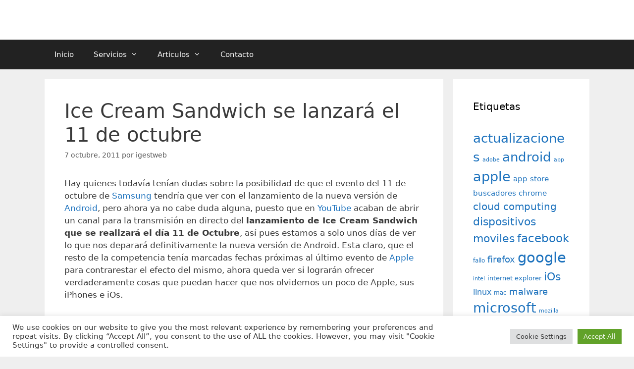

--- FILE ---
content_type: text/html; charset=utf-8
request_url: https://www.google.com/recaptcha/api2/anchor?ar=1&k=6LfhmrYUAAAAAPY_j2zOKklZjHyAaXQ8SgbQen0U&co=aHR0cHM6Ly93d3cuaWdlc3R3ZWIuZXM6NDQz&hl=en&v=PoyoqOPhxBO7pBk68S4YbpHZ&size=invisible&anchor-ms=20000&execute-ms=30000&cb=b55mx9xs4r8x
body_size: 48421
content:
<!DOCTYPE HTML><html dir="ltr" lang="en"><head><meta http-equiv="Content-Type" content="text/html; charset=UTF-8">
<meta http-equiv="X-UA-Compatible" content="IE=edge">
<title>reCAPTCHA</title>
<style type="text/css">
/* cyrillic-ext */
@font-face {
  font-family: 'Roboto';
  font-style: normal;
  font-weight: 400;
  font-stretch: 100%;
  src: url(//fonts.gstatic.com/s/roboto/v48/KFO7CnqEu92Fr1ME7kSn66aGLdTylUAMa3GUBHMdazTgWw.woff2) format('woff2');
  unicode-range: U+0460-052F, U+1C80-1C8A, U+20B4, U+2DE0-2DFF, U+A640-A69F, U+FE2E-FE2F;
}
/* cyrillic */
@font-face {
  font-family: 'Roboto';
  font-style: normal;
  font-weight: 400;
  font-stretch: 100%;
  src: url(//fonts.gstatic.com/s/roboto/v48/KFO7CnqEu92Fr1ME7kSn66aGLdTylUAMa3iUBHMdazTgWw.woff2) format('woff2');
  unicode-range: U+0301, U+0400-045F, U+0490-0491, U+04B0-04B1, U+2116;
}
/* greek-ext */
@font-face {
  font-family: 'Roboto';
  font-style: normal;
  font-weight: 400;
  font-stretch: 100%;
  src: url(//fonts.gstatic.com/s/roboto/v48/KFO7CnqEu92Fr1ME7kSn66aGLdTylUAMa3CUBHMdazTgWw.woff2) format('woff2');
  unicode-range: U+1F00-1FFF;
}
/* greek */
@font-face {
  font-family: 'Roboto';
  font-style: normal;
  font-weight: 400;
  font-stretch: 100%;
  src: url(//fonts.gstatic.com/s/roboto/v48/KFO7CnqEu92Fr1ME7kSn66aGLdTylUAMa3-UBHMdazTgWw.woff2) format('woff2');
  unicode-range: U+0370-0377, U+037A-037F, U+0384-038A, U+038C, U+038E-03A1, U+03A3-03FF;
}
/* math */
@font-face {
  font-family: 'Roboto';
  font-style: normal;
  font-weight: 400;
  font-stretch: 100%;
  src: url(//fonts.gstatic.com/s/roboto/v48/KFO7CnqEu92Fr1ME7kSn66aGLdTylUAMawCUBHMdazTgWw.woff2) format('woff2');
  unicode-range: U+0302-0303, U+0305, U+0307-0308, U+0310, U+0312, U+0315, U+031A, U+0326-0327, U+032C, U+032F-0330, U+0332-0333, U+0338, U+033A, U+0346, U+034D, U+0391-03A1, U+03A3-03A9, U+03B1-03C9, U+03D1, U+03D5-03D6, U+03F0-03F1, U+03F4-03F5, U+2016-2017, U+2034-2038, U+203C, U+2040, U+2043, U+2047, U+2050, U+2057, U+205F, U+2070-2071, U+2074-208E, U+2090-209C, U+20D0-20DC, U+20E1, U+20E5-20EF, U+2100-2112, U+2114-2115, U+2117-2121, U+2123-214F, U+2190, U+2192, U+2194-21AE, U+21B0-21E5, U+21F1-21F2, U+21F4-2211, U+2213-2214, U+2216-22FF, U+2308-230B, U+2310, U+2319, U+231C-2321, U+2336-237A, U+237C, U+2395, U+239B-23B7, U+23D0, U+23DC-23E1, U+2474-2475, U+25AF, U+25B3, U+25B7, U+25BD, U+25C1, U+25CA, U+25CC, U+25FB, U+266D-266F, U+27C0-27FF, U+2900-2AFF, U+2B0E-2B11, U+2B30-2B4C, U+2BFE, U+3030, U+FF5B, U+FF5D, U+1D400-1D7FF, U+1EE00-1EEFF;
}
/* symbols */
@font-face {
  font-family: 'Roboto';
  font-style: normal;
  font-weight: 400;
  font-stretch: 100%;
  src: url(//fonts.gstatic.com/s/roboto/v48/KFO7CnqEu92Fr1ME7kSn66aGLdTylUAMaxKUBHMdazTgWw.woff2) format('woff2');
  unicode-range: U+0001-000C, U+000E-001F, U+007F-009F, U+20DD-20E0, U+20E2-20E4, U+2150-218F, U+2190, U+2192, U+2194-2199, U+21AF, U+21E6-21F0, U+21F3, U+2218-2219, U+2299, U+22C4-22C6, U+2300-243F, U+2440-244A, U+2460-24FF, U+25A0-27BF, U+2800-28FF, U+2921-2922, U+2981, U+29BF, U+29EB, U+2B00-2BFF, U+4DC0-4DFF, U+FFF9-FFFB, U+10140-1018E, U+10190-1019C, U+101A0, U+101D0-101FD, U+102E0-102FB, U+10E60-10E7E, U+1D2C0-1D2D3, U+1D2E0-1D37F, U+1F000-1F0FF, U+1F100-1F1AD, U+1F1E6-1F1FF, U+1F30D-1F30F, U+1F315, U+1F31C, U+1F31E, U+1F320-1F32C, U+1F336, U+1F378, U+1F37D, U+1F382, U+1F393-1F39F, U+1F3A7-1F3A8, U+1F3AC-1F3AF, U+1F3C2, U+1F3C4-1F3C6, U+1F3CA-1F3CE, U+1F3D4-1F3E0, U+1F3ED, U+1F3F1-1F3F3, U+1F3F5-1F3F7, U+1F408, U+1F415, U+1F41F, U+1F426, U+1F43F, U+1F441-1F442, U+1F444, U+1F446-1F449, U+1F44C-1F44E, U+1F453, U+1F46A, U+1F47D, U+1F4A3, U+1F4B0, U+1F4B3, U+1F4B9, U+1F4BB, U+1F4BF, U+1F4C8-1F4CB, U+1F4D6, U+1F4DA, U+1F4DF, U+1F4E3-1F4E6, U+1F4EA-1F4ED, U+1F4F7, U+1F4F9-1F4FB, U+1F4FD-1F4FE, U+1F503, U+1F507-1F50B, U+1F50D, U+1F512-1F513, U+1F53E-1F54A, U+1F54F-1F5FA, U+1F610, U+1F650-1F67F, U+1F687, U+1F68D, U+1F691, U+1F694, U+1F698, U+1F6AD, U+1F6B2, U+1F6B9-1F6BA, U+1F6BC, U+1F6C6-1F6CF, U+1F6D3-1F6D7, U+1F6E0-1F6EA, U+1F6F0-1F6F3, U+1F6F7-1F6FC, U+1F700-1F7FF, U+1F800-1F80B, U+1F810-1F847, U+1F850-1F859, U+1F860-1F887, U+1F890-1F8AD, U+1F8B0-1F8BB, U+1F8C0-1F8C1, U+1F900-1F90B, U+1F93B, U+1F946, U+1F984, U+1F996, U+1F9E9, U+1FA00-1FA6F, U+1FA70-1FA7C, U+1FA80-1FA89, U+1FA8F-1FAC6, U+1FACE-1FADC, U+1FADF-1FAE9, U+1FAF0-1FAF8, U+1FB00-1FBFF;
}
/* vietnamese */
@font-face {
  font-family: 'Roboto';
  font-style: normal;
  font-weight: 400;
  font-stretch: 100%;
  src: url(//fonts.gstatic.com/s/roboto/v48/KFO7CnqEu92Fr1ME7kSn66aGLdTylUAMa3OUBHMdazTgWw.woff2) format('woff2');
  unicode-range: U+0102-0103, U+0110-0111, U+0128-0129, U+0168-0169, U+01A0-01A1, U+01AF-01B0, U+0300-0301, U+0303-0304, U+0308-0309, U+0323, U+0329, U+1EA0-1EF9, U+20AB;
}
/* latin-ext */
@font-face {
  font-family: 'Roboto';
  font-style: normal;
  font-weight: 400;
  font-stretch: 100%;
  src: url(//fonts.gstatic.com/s/roboto/v48/KFO7CnqEu92Fr1ME7kSn66aGLdTylUAMa3KUBHMdazTgWw.woff2) format('woff2');
  unicode-range: U+0100-02BA, U+02BD-02C5, U+02C7-02CC, U+02CE-02D7, U+02DD-02FF, U+0304, U+0308, U+0329, U+1D00-1DBF, U+1E00-1E9F, U+1EF2-1EFF, U+2020, U+20A0-20AB, U+20AD-20C0, U+2113, U+2C60-2C7F, U+A720-A7FF;
}
/* latin */
@font-face {
  font-family: 'Roboto';
  font-style: normal;
  font-weight: 400;
  font-stretch: 100%;
  src: url(//fonts.gstatic.com/s/roboto/v48/KFO7CnqEu92Fr1ME7kSn66aGLdTylUAMa3yUBHMdazQ.woff2) format('woff2');
  unicode-range: U+0000-00FF, U+0131, U+0152-0153, U+02BB-02BC, U+02C6, U+02DA, U+02DC, U+0304, U+0308, U+0329, U+2000-206F, U+20AC, U+2122, U+2191, U+2193, U+2212, U+2215, U+FEFF, U+FFFD;
}
/* cyrillic-ext */
@font-face {
  font-family: 'Roboto';
  font-style: normal;
  font-weight: 500;
  font-stretch: 100%;
  src: url(//fonts.gstatic.com/s/roboto/v48/KFO7CnqEu92Fr1ME7kSn66aGLdTylUAMa3GUBHMdazTgWw.woff2) format('woff2');
  unicode-range: U+0460-052F, U+1C80-1C8A, U+20B4, U+2DE0-2DFF, U+A640-A69F, U+FE2E-FE2F;
}
/* cyrillic */
@font-face {
  font-family: 'Roboto';
  font-style: normal;
  font-weight: 500;
  font-stretch: 100%;
  src: url(//fonts.gstatic.com/s/roboto/v48/KFO7CnqEu92Fr1ME7kSn66aGLdTylUAMa3iUBHMdazTgWw.woff2) format('woff2');
  unicode-range: U+0301, U+0400-045F, U+0490-0491, U+04B0-04B1, U+2116;
}
/* greek-ext */
@font-face {
  font-family: 'Roboto';
  font-style: normal;
  font-weight: 500;
  font-stretch: 100%;
  src: url(//fonts.gstatic.com/s/roboto/v48/KFO7CnqEu92Fr1ME7kSn66aGLdTylUAMa3CUBHMdazTgWw.woff2) format('woff2');
  unicode-range: U+1F00-1FFF;
}
/* greek */
@font-face {
  font-family: 'Roboto';
  font-style: normal;
  font-weight: 500;
  font-stretch: 100%;
  src: url(//fonts.gstatic.com/s/roboto/v48/KFO7CnqEu92Fr1ME7kSn66aGLdTylUAMa3-UBHMdazTgWw.woff2) format('woff2');
  unicode-range: U+0370-0377, U+037A-037F, U+0384-038A, U+038C, U+038E-03A1, U+03A3-03FF;
}
/* math */
@font-face {
  font-family: 'Roboto';
  font-style: normal;
  font-weight: 500;
  font-stretch: 100%;
  src: url(//fonts.gstatic.com/s/roboto/v48/KFO7CnqEu92Fr1ME7kSn66aGLdTylUAMawCUBHMdazTgWw.woff2) format('woff2');
  unicode-range: U+0302-0303, U+0305, U+0307-0308, U+0310, U+0312, U+0315, U+031A, U+0326-0327, U+032C, U+032F-0330, U+0332-0333, U+0338, U+033A, U+0346, U+034D, U+0391-03A1, U+03A3-03A9, U+03B1-03C9, U+03D1, U+03D5-03D6, U+03F0-03F1, U+03F4-03F5, U+2016-2017, U+2034-2038, U+203C, U+2040, U+2043, U+2047, U+2050, U+2057, U+205F, U+2070-2071, U+2074-208E, U+2090-209C, U+20D0-20DC, U+20E1, U+20E5-20EF, U+2100-2112, U+2114-2115, U+2117-2121, U+2123-214F, U+2190, U+2192, U+2194-21AE, U+21B0-21E5, U+21F1-21F2, U+21F4-2211, U+2213-2214, U+2216-22FF, U+2308-230B, U+2310, U+2319, U+231C-2321, U+2336-237A, U+237C, U+2395, U+239B-23B7, U+23D0, U+23DC-23E1, U+2474-2475, U+25AF, U+25B3, U+25B7, U+25BD, U+25C1, U+25CA, U+25CC, U+25FB, U+266D-266F, U+27C0-27FF, U+2900-2AFF, U+2B0E-2B11, U+2B30-2B4C, U+2BFE, U+3030, U+FF5B, U+FF5D, U+1D400-1D7FF, U+1EE00-1EEFF;
}
/* symbols */
@font-face {
  font-family: 'Roboto';
  font-style: normal;
  font-weight: 500;
  font-stretch: 100%;
  src: url(//fonts.gstatic.com/s/roboto/v48/KFO7CnqEu92Fr1ME7kSn66aGLdTylUAMaxKUBHMdazTgWw.woff2) format('woff2');
  unicode-range: U+0001-000C, U+000E-001F, U+007F-009F, U+20DD-20E0, U+20E2-20E4, U+2150-218F, U+2190, U+2192, U+2194-2199, U+21AF, U+21E6-21F0, U+21F3, U+2218-2219, U+2299, U+22C4-22C6, U+2300-243F, U+2440-244A, U+2460-24FF, U+25A0-27BF, U+2800-28FF, U+2921-2922, U+2981, U+29BF, U+29EB, U+2B00-2BFF, U+4DC0-4DFF, U+FFF9-FFFB, U+10140-1018E, U+10190-1019C, U+101A0, U+101D0-101FD, U+102E0-102FB, U+10E60-10E7E, U+1D2C0-1D2D3, U+1D2E0-1D37F, U+1F000-1F0FF, U+1F100-1F1AD, U+1F1E6-1F1FF, U+1F30D-1F30F, U+1F315, U+1F31C, U+1F31E, U+1F320-1F32C, U+1F336, U+1F378, U+1F37D, U+1F382, U+1F393-1F39F, U+1F3A7-1F3A8, U+1F3AC-1F3AF, U+1F3C2, U+1F3C4-1F3C6, U+1F3CA-1F3CE, U+1F3D4-1F3E0, U+1F3ED, U+1F3F1-1F3F3, U+1F3F5-1F3F7, U+1F408, U+1F415, U+1F41F, U+1F426, U+1F43F, U+1F441-1F442, U+1F444, U+1F446-1F449, U+1F44C-1F44E, U+1F453, U+1F46A, U+1F47D, U+1F4A3, U+1F4B0, U+1F4B3, U+1F4B9, U+1F4BB, U+1F4BF, U+1F4C8-1F4CB, U+1F4D6, U+1F4DA, U+1F4DF, U+1F4E3-1F4E6, U+1F4EA-1F4ED, U+1F4F7, U+1F4F9-1F4FB, U+1F4FD-1F4FE, U+1F503, U+1F507-1F50B, U+1F50D, U+1F512-1F513, U+1F53E-1F54A, U+1F54F-1F5FA, U+1F610, U+1F650-1F67F, U+1F687, U+1F68D, U+1F691, U+1F694, U+1F698, U+1F6AD, U+1F6B2, U+1F6B9-1F6BA, U+1F6BC, U+1F6C6-1F6CF, U+1F6D3-1F6D7, U+1F6E0-1F6EA, U+1F6F0-1F6F3, U+1F6F7-1F6FC, U+1F700-1F7FF, U+1F800-1F80B, U+1F810-1F847, U+1F850-1F859, U+1F860-1F887, U+1F890-1F8AD, U+1F8B0-1F8BB, U+1F8C0-1F8C1, U+1F900-1F90B, U+1F93B, U+1F946, U+1F984, U+1F996, U+1F9E9, U+1FA00-1FA6F, U+1FA70-1FA7C, U+1FA80-1FA89, U+1FA8F-1FAC6, U+1FACE-1FADC, U+1FADF-1FAE9, U+1FAF0-1FAF8, U+1FB00-1FBFF;
}
/* vietnamese */
@font-face {
  font-family: 'Roboto';
  font-style: normal;
  font-weight: 500;
  font-stretch: 100%;
  src: url(//fonts.gstatic.com/s/roboto/v48/KFO7CnqEu92Fr1ME7kSn66aGLdTylUAMa3OUBHMdazTgWw.woff2) format('woff2');
  unicode-range: U+0102-0103, U+0110-0111, U+0128-0129, U+0168-0169, U+01A0-01A1, U+01AF-01B0, U+0300-0301, U+0303-0304, U+0308-0309, U+0323, U+0329, U+1EA0-1EF9, U+20AB;
}
/* latin-ext */
@font-face {
  font-family: 'Roboto';
  font-style: normal;
  font-weight: 500;
  font-stretch: 100%;
  src: url(//fonts.gstatic.com/s/roboto/v48/KFO7CnqEu92Fr1ME7kSn66aGLdTylUAMa3KUBHMdazTgWw.woff2) format('woff2');
  unicode-range: U+0100-02BA, U+02BD-02C5, U+02C7-02CC, U+02CE-02D7, U+02DD-02FF, U+0304, U+0308, U+0329, U+1D00-1DBF, U+1E00-1E9F, U+1EF2-1EFF, U+2020, U+20A0-20AB, U+20AD-20C0, U+2113, U+2C60-2C7F, U+A720-A7FF;
}
/* latin */
@font-face {
  font-family: 'Roboto';
  font-style: normal;
  font-weight: 500;
  font-stretch: 100%;
  src: url(//fonts.gstatic.com/s/roboto/v48/KFO7CnqEu92Fr1ME7kSn66aGLdTylUAMa3yUBHMdazQ.woff2) format('woff2');
  unicode-range: U+0000-00FF, U+0131, U+0152-0153, U+02BB-02BC, U+02C6, U+02DA, U+02DC, U+0304, U+0308, U+0329, U+2000-206F, U+20AC, U+2122, U+2191, U+2193, U+2212, U+2215, U+FEFF, U+FFFD;
}
/* cyrillic-ext */
@font-face {
  font-family: 'Roboto';
  font-style: normal;
  font-weight: 900;
  font-stretch: 100%;
  src: url(//fonts.gstatic.com/s/roboto/v48/KFO7CnqEu92Fr1ME7kSn66aGLdTylUAMa3GUBHMdazTgWw.woff2) format('woff2');
  unicode-range: U+0460-052F, U+1C80-1C8A, U+20B4, U+2DE0-2DFF, U+A640-A69F, U+FE2E-FE2F;
}
/* cyrillic */
@font-face {
  font-family: 'Roboto';
  font-style: normal;
  font-weight: 900;
  font-stretch: 100%;
  src: url(//fonts.gstatic.com/s/roboto/v48/KFO7CnqEu92Fr1ME7kSn66aGLdTylUAMa3iUBHMdazTgWw.woff2) format('woff2');
  unicode-range: U+0301, U+0400-045F, U+0490-0491, U+04B0-04B1, U+2116;
}
/* greek-ext */
@font-face {
  font-family: 'Roboto';
  font-style: normal;
  font-weight: 900;
  font-stretch: 100%;
  src: url(//fonts.gstatic.com/s/roboto/v48/KFO7CnqEu92Fr1ME7kSn66aGLdTylUAMa3CUBHMdazTgWw.woff2) format('woff2');
  unicode-range: U+1F00-1FFF;
}
/* greek */
@font-face {
  font-family: 'Roboto';
  font-style: normal;
  font-weight: 900;
  font-stretch: 100%;
  src: url(//fonts.gstatic.com/s/roboto/v48/KFO7CnqEu92Fr1ME7kSn66aGLdTylUAMa3-UBHMdazTgWw.woff2) format('woff2');
  unicode-range: U+0370-0377, U+037A-037F, U+0384-038A, U+038C, U+038E-03A1, U+03A3-03FF;
}
/* math */
@font-face {
  font-family: 'Roboto';
  font-style: normal;
  font-weight: 900;
  font-stretch: 100%;
  src: url(//fonts.gstatic.com/s/roboto/v48/KFO7CnqEu92Fr1ME7kSn66aGLdTylUAMawCUBHMdazTgWw.woff2) format('woff2');
  unicode-range: U+0302-0303, U+0305, U+0307-0308, U+0310, U+0312, U+0315, U+031A, U+0326-0327, U+032C, U+032F-0330, U+0332-0333, U+0338, U+033A, U+0346, U+034D, U+0391-03A1, U+03A3-03A9, U+03B1-03C9, U+03D1, U+03D5-03D6, U+03F0-03F1, U+03F4-03F5, U+2016-2017, U+2034-2038, U+203C, U+2040, U+2043, U+2047, U+2050, U+2057, U+205F, U+2070-2071, U+2074-208E, U+2090-209C, U+20D0-20DC, U+20E1, U+20E5-20EF, U+2100-2112, U+2114-2115, U+2117-2121, U+2123-214F, U+2190, U+2192, U+2194-21AE, U+21B0-21E5, U+21F1-21F2, U+21F4-2211, U+2213-2214, U+2216-22FF, U+2308-230B, U+2310, U+2319, U+231C-2321, U+2336-237A, U+237C, U+2395, U+239B-23B7, U+23D0, U+23DC-23E1, U+2474-2475, U+25AF, U+25B3, U+25B7, U+25BD, U+25C1, U+25CA, U+25CC, U+25FB, U+266D-266F, U+27C0-27FF, U+2900-2AFF, U+2B0E-2B11, U+2B30-2B4C, U+2BFE, U+3030, U+FF5B, U+FF5D, U+1D400-1D7FF, U+1EE00-1EEFF;
}
/* symbols */
@font-face {
  font-family: 'Roboto';
  font-style: normal;
  font-weight: 900;
  font-stretch: 100%;
  src: url(//fonts.gstatic.com/s/roboto/v48/KFO7CnqEu92Fr1ME7kSn66aGLdTylUAMaxKUBHMdazTgWw.woff2) format('woff2');
  unicode-range: U+0001-000C, U+000E-001F, U+007F-009F, U+20DD-20E0, U+20E2-20E4, U+2150-218F, U+2190, U+2192, U+2194-2199, U+21AF, U+21E6-21F0, U+21F3, U+2218-2219, U+2299, U+22C4-22C6, U+2300-243F, U+2440-244A, U+2460-24FF, U+25A0-27BF, U+2800-28FF, U+2921-2922, U+2981, U+29BF, U+29EB, U+2B00-2BFF, U+4DC0-4DFF, U+FFF9-FFFB, U+10140-1018E, U+10190-1019C, U+101A0, U+101D0-101FD, U+102E0-102FB, U+10E60-10E7E, U+1D2C0-1D2D3, U+1D2E0-1D37F, U+1F000-1F0FF, U+1F100-1F1AD, U+1F1E6-1F1FF, U+1F30D-1F30F, U+1F315, U+1F31C, U+1F31E, U+1F320-1F32C, U+1F336, U+1F378, U+1F37D, U+1F382, U+1F393-1F39F, U+1F3A7-1F3A8, U+1F3AC-1F3AF, U+1F3C2, U+1F3C4-1F3C6, U+1F3CA-1F3CE, U+1F3D4-1F3E0, U+1F3ED, U+1F3F1-1F3F3, U+1F3F5-1F3F7, U+1F408, U+1F415, U+1F41F, U+1F426, U+1F43F, U+1F441-1F442, U+1F444, U+1F446-1F449, U+1F44C-1F44E, U+1F453, U+1F46A, U+1F47D, U+1F4A3, U+1F4B0, U+1F4B3, U+1F4B9, U+1F4BB, U+1F4BF, U+1F4C8-1F4CB, U+1F4D6, U+1F4DA, U+1F4DF, U+1F4E3-1F4E6, U+1F4EA-1F4ED, U+1F4F7, U+1F4F9-1F4FB, U+1F4FD-1F4FE, U+1F503, U+1F507-1F50B, U+1F50D, U+1F512-1F513, U+1F53E-1F54A, U+1F54F-1F5FA, U+1F610, U+1F650-1F67F, U+1F687, U+1F68D, U+1F691, U+1F694, U+1F698, U+1F6AD, U+1F6B2, U+1F6B9-1F6BA, U+1F6BC, U+1F6C6-1F6CF, U+1F6D3-1F6D7, U+1F6E0-1F6EA, U+1F6F0-1F6F3, U+1F6F7-1F6FC, U+1F700-1F7FF, U+1F800-1F80B, U+1F810-1F847, U+1F850-1F859, U+1F860-1F887, U+1F890-1F8AD, U+1F8B0-1F8BB, U+1F8C0-1F8C1, U+1F900-1F90B, U+1F93B, U+1F946, U+1F984, U+1F996, U+1F9E9, U+1FA00-1FA6F, U+1FA70-1FA7C, U+1FA80-1FA89, U+1FA8F-1FAC6, U+1FACE-1FADC, U+1FADF-1FAE9, U+1FAF0-1FAF8, U+1FB00-1FBFF;
}
/* vietnamese */
@font-face {
  font-family: 'Roboto';
  font-style: normal;
  font-weight: 900;
  font-stretch: 100%;
  src: url(//fonts.gstatic.com/s/roboto/v48/KFO7CnqEu92Fr1ME7kSn66aGLdTylUAMa3OUBHMdazTgWw.woff2) format('woff2');
  unicode-range: U+0102-0103, U+0110-0111, U+0128-0129, U+0168-0169, U+01A0-01A1, U+01AF-01B0, U+0300-0301, U+0303-0304, U+0308-0309, U+0323, U+0329, U+1EA0-1EF9, U+20AB;
}
/* latin-ext */
@font-face {
  font-family: 'Roboto';
  font-style: normal;
  font-weight: 900;
  font-stretch: 100%;
  src: url(//fonts.gstatic.com/s/roboto/v48/KFO7CnqEu92Fr1ME7kSn66aGLdTylUAMa3KUBHMdazTgWw.woff2) format('woff2');
  unicode-range: U+0100-02BA, U+02BD-02C5, U+02C7-02CC, U+02CE-02D7, U+02DD-02FF, U+0304, U+0308, U+0329, U+1D00-1DBF, U+1E00-1E9F, U+1EF2-1EFF, U+2020, U+20A0-20AB, U+20AD-20C0, U+2113, U+2C60-2C7F, U+A720-A7FF;
}
/* latin */
@font-face {
  font-family: 'Roboto';
  font-style: normal;
  font-weight: 900;
  font-stretch: 100%;
  src: url(//fonts.gstatic.com/s/roboto/v48/KFO7CnqEu92Fr1ME7kSn66aGLdTylUAMa3yUBHMdazQ.woff2) format('woff2');
  unicode-range: U+0000-00FF, U+0131, U+0152-0153, U+02BB-02BC, U+02C6, U+02DA, U+02DC, U+0304, U+0308, U+0329, U+2000-206F, U+20AC, U+2122, U+2191, U+2193, U+2212, U+2215, U+FEFF, U+FFFD;
}

</style>
<link rel="stylesheet" type="text/css" href="https://www.gstatic.com/recaptcha/releases/PoyoqOPhxBO7pBk68S4YbpHZ/styles__ltr.css">
<script nonce="3apQP8UxR8ud3ms1Bm4kIQ" type="text/javascript">window['__recaptcha_api'] = 'https://www.google.com/recaptcha/api2/';</script>
<script type="text/javascript" src="https://www.gstatic.com/recaptcha/releases/PoyoqOPhxBO7pBk68S4YbpHZ/recaptcha__en.js" nonce="3apQP8UxR8ud3ms1Bm4kIQ">
      
    </script></head>
<body><div id="rc-anchor-alert" class="rc-anchor-alert"></div>
<input type="hidden" id="recaptcha-token" value="[base64]">
<script type="text/javascript" nonce="3apQP8UxR8ud3ms1Bm4kIQ">
      recaptcha.anchor.Main.init("[\x22ainput\x22,[\x22bgdata\x22,\x22\x22,\[base64]/[base64]/MjU1Ong/[base64]/[base64]/[base64]/[base64]/[base64]/[base64]/[base64]/[base64]/[base64]/[base64]/[base64]/[base64]/[base64]/[base64]/[base64]\\u003d\x22,\[base64]\x22,\x22wpLCiMKFw7zDhcOIwqvDt8Odw6XCo1BvR8KMwpwGazwFw5HDtB7DrcOiw5fDosOrecOKwrzCvMKCwpHCjQ5YwpM3f8OywpNmwqJMw6LDrMOxGFvCkVrCkRBIwpQDK8ORwpvDqsKUY8Orw7DCgMKAw75tKjXDgMK0wpXCqMOdWXHDuFNUwpjDviMcw6/Cln/CnXNHcGVHQMOeGll6VEDDs37Cv8OGwpTClcOWBmXCi0HCjzkiXxHCpsOMw7lgw6tBwr5Nwq5qYCHCoGbDnsO9c8ONKcKKUSApwqHCsGkHw7vCqmrCrsOwdcO4bQvCjsOBwr7Dm8Kcw4oBw7LCpsOSwrHClUh/wrhIN2rDg8Kuw4rCr8KQeSMYNysMwqkpRcK3wpNMHcOTwqrDocOZwrzDmMKjw79Jw67DtsOEw45xwrtjwp7CkwAHbcK/bUV6wrjDrsO2wqBHw4pqw7rDvTArU8K9GMO6I1wuPnFqKlYFQwXClQnDowTCmcKgwqchwpDDrMOhUFENbSttwq1tLMOSwpfDtMO0woBNY8KEw5YEZsOEwrk6asOzBGrCmsKleRTCqsO7EVE6GcONw7p0ejppMXLCt8OqXkAFBiLCkXE2w4PCpSl/wrPCiyDDqzhQw6DCpsOldiDCmcO0ZsKJw5RsacOCwpNmw4Z+wo3CmMOXwrUCeATDl8OqFHsXwrPCrgdgO8OTHgjDgVEzQnbDpMKNTXDCt8OPw7hBwrHCrsKnAMO9dhrDjsOQLEtJJlM4dcOUMlsJw4xwP8OWw6DCh1pYMWLClT3CvhoqRcK0wqlpe1QZSB/ClcK5w5E6NMKidsOAexRtw4hIwr3CpCDCvsKUw7/[base64]/DkjRCdB/DqjDCgwTDnAI6wpNSFcORw4FqJMOmVsKcVMOUwoFMCx3Dn8OCw4t+AsOzwrpHwrvDpR5Yw5jDozQCIWVvJxzCo8KSw4dYwo/[base64]/CoMOsA8KxOAspwrLCsMKGCXHDjcKYcE3DvUPDszzDhCMyQsOwFcKCTMOtw4hjwqsKwrLDncKNwpnCsSzCj8OZwpoMwpPDqADDhUh1KAYSATrChcKIwokDG8OPwqdXwqoRwokLaMK/w57CnMOzdQN1P8OWwpNSw5DCgQhxM8OhSFHDgsOgHMKMIsO9w75AwpNuB8OdYMKcV8KPwpzClcOrw4jDmcOKeTnClMKxwpghw5jDqm5+wrUiwpfDjUIIwpfDuDl/woLDg8OOLCQiCcKpw4luMg/DvlfDhcOawqQ9wpTCoG/DrMKRw7saQBwuwqNYwrvCjcOsUMO7woLDtsKewqwxw5jCiMKHwoc2dMO+wqIHw6nDlF4nN1oTworDsiUCw47ClcOkJcOJwoMZOsOuQcK9wrdLw7jCpcOHwqTDjkPDjS/DgznDhy7Cm8OHTFPDscOKwoVwZFDDpirCg2TDrTTDqQEJwobCssKgOHBEwpMGw7fDt8ONwrMXFMK+TcKtwpQcwo1WV8K5wqXCssKuw55lVsOsWTzClhrDocK+c3jCvDxhAcO9wrwuw7/[base64]/woMHw4HDusOXKcKCMMOwb8O/IMK7w5DDrMOTwpjDrhXCosOXc8OBwpAwIFrDmTjCo8OXw4bChMKNw7PCpWjCvcOwwokUYMKWScKufiY6w6Jaw7c7bFQiIMOtcwHDvj3CqsO/YBzCrxrDsVwoOMOcworDlMO4w6BDw4YRw7xNc8OFeMKjZMKWwqQrfMKwwrgfHRbCs8KFRsKtwqXCpcO6OsKtCAPCpANSw65fDGLCoSw/eMKjwqDDuD3DszJ/cMOsWXvCiyHCmMOpNsOIwqjDgXYoH8OwZMO+wokmwqLDkFnDjDA/w6jDm8KEacOlAMKywohKw4RGWsOLGSQCw7ciSjzCm8K6wrt0A8Oww5TDvwRMMMOBwqzDucOZw5zDqFUQdMKAEcOCwoFhMUI3w6sawrTDpsKDwp44DA/CrQnDsMKGw6UxwppgwrrClAx9KcOTPzFDw4XDp1TDgsOtw49hwqLCvMO0Ixlse8OCwpzCpMOpM8ODw48/w4ctw5F1G8Ouw7PCqsOTw4zCkMOAwocoAMOFb2DDnAR6wqQ2w4hhKcKrDi5aJirCucKbbyJxGXxiwqZewonCgCLDgXRKwopjA8O3X8K3wptXacKBIGcYw5jCqMKxd8KmwrnDmlVyJcKkw5TCgcOYUCDDlMOefsO4wrvDsMKYGsKHZ8OEwojCjEArwpwOwq/DlmFHcsK/[base64]/DhMKiFsOTw4fCgUNVwpQ9ZcKAc1cvaMK7wox9wrfClEYBY8KhNk52wpvDscKnw5nCpMKrwrHCm8KCw4sJKcK6woNTwr3DtsK6HmctwprDm8KBwoPChcK/YcKRw69PI1w/w5Umwp1RPE5Iw6w8JMKWwqQTDCvDpBlnFXnCmsOawpHDq8OEw7lrPWvClxLCmB3DmMOgLi/DgSHCuMKkw7dlwqjDlMKTZcKYwrM0Kwlhw5bDsMKJZkQ5IcOBT8KpB1fDk8O0wod7DsOSBzMAw5rCv8OrU8O3w4LCm33Dv2ouSAwofRTDvsKcwpbDtm9Ef8OHMcOvw6/DsMO3AcOpwrIJIsOQwqsZwoZMwrvCgMKiD8KZwrnCncK2GsOvwoDDgMOow7XDn2HDlnhIw51JNcKBwr3CgsKhc8K+woPDi8OyIFgcw4/DtcOfK8KsYsKXwpw2FMO+BsKtwo9jLcKZWm9+wpjCiMOdFTBqFsOzwovDoDNLVyjCgsKPF8OVSkgMQ2PDkMKEAGx+JB43AsKwT23Dp8OjXMK6BMOdwqTCtsOHdT/CqhdHw5nDtcOXwrbCpsOxQwbDl1/DjsOFwoMsWAvClsOpw6/Cg8KbXsKtw5ohNl/CoGRHORTDncKdNB3DuHjDpARAwpktWj/Ck3gAw7LDjyMuwoHCtcO9w5bCqhXDjcKOw5B3woTDi8Oww5Afw4tMwozDsEnCgsKDHWoJWMKkSQ8XOMKJwp3CiMKFw6XDm8KVwpzCvcO8WnDDqMOtwrHDl8OIHHYrw4ZYNlZcPcOiKcOBQsOzwoVXw6A4QR4Iw7LDulFNwq5zw6rCsDBBwpTCmMObwoLCpzgZbyJ/ahbClcONFAsmwoJhX8OHwptlWsORcsK/w6rDi3zDssOTw4/DtgldwrLDjz/CvMKDRsKDw53CszVpwp9FGsOaw6VrGFfChRFHS8OmwqbDrcKDw5rCqypMwooFPSXDuQfCmXrDuMOrPw0dwqDDjMKmw5fDp8KcwrbCosOrGUzCm8KHw5/DjFQgwpfCqWXDvcOCf8KbwrzCv8O7WzzCrHDCicKGU8K9wpjCgkV1w7zDucKlw7pfJMOUPWvCqMOnXEF+wp3CkhwCGsO6wpd/PcKyw6AIw4ocw6oAw60CbMKywr7CssKwwrrDh8K8D0LDs0bDsk7Cgzd5wqDCv3Q/ZsKKw7s+YsKlG3snDDhTC8O4wpHCmsK5w7nChsKlV8OVSz0/[base64]/CjcOzwqnDp8OnwrLDusKUF8OUMMKqwpPCgCRhw7DCmzNhU8O7MyliOMORw4djwrRLw7jDvMOUEXJ5wr8PMsOXwqtXw5vCrnDCi13CqmAmw5nCh0tHw5hQKFLDonjDk8OGF8KZbzETecK9IcObbk7CuCvCq8OUc1DDrsKYwr/[base64]/CtMK1w7nDuMODfyvCkxkubsKdw6fCuUHCj1rCnX/CjsObMcOsw7clIsKaWAwcLMOrwqvDrMKKwro0TjvDuMK3w6zDrDvDskDDiHsfZMOlacOmw5PCs8KXwqfCrXDDlsK2bcKfJWfDlcKbwq9XbW7DsC7DrMOXQltvw6Z5wrpWw5dsw5LDpsOtOsOmwrDDpMOVCjoPwo0cw6wjc8OcLUtFwrELwp/CkcOSIw12D8Owwq3ChcOswoLCrE0vKsO+K8K4AiN7bjjCnkoZwq7Ds8O9wqnDn8KvwpPCn8Opwosxw4rDhCwAwpsxGSBBG8K/[base64]/wpgpZXHCphPDrjbChMK+EMKowr8tfcK3UMKYUsKUTGhpJcOOIV9vKRnCmyPDvA1rLcO5wrTDtsOtw649H2jDhVM0wrbDqi7CmEQPwqPDmMKdCwPDgEzCtsORKGnDiUfCs8OwEsOWS8Krw7bDqcK4wooRw5XCrMOWVA7CqjnDkkXCohBUw5/DhBMpXn5UH8OTd8Oqw7nDpMOaQcOiw5VBd8Oywp3DucOSw6nDscK/woLCtgnCgw/DqUJgOEvDkDXCgwXCucO7NMKeQEw4IEHCscO+CFjDkMOOw7/DiMO7ITAXwoDDixLDg8KBw7Mjw7gaD8KdFMKHacKoETLDgAfCmsOcPQRDw6xow6FawrPDvlkfR04tO8Ofw7VPSiPCnMKDRsKwRMK0w4hkwrDDkC3Csm/CswnDpsOTLcKID15lOBIZfcOEScOtB8OiOXVDwpLCg1nDnMO7bcKhwrzCvcOTwpRjd8Kswp/CmCnCqcKMwpDCiCdzwol8w7vCrsKzw5LChGTCkTkOwrvCv8Kuw7cZwoXDnRg8wpHCk3oWJsODMsK4w6FPw7Zww7PCg8OUHBx9w7NIw7vCgm7DmF7DnUzDnD4Tw4ZyScK9X2fCnBEcfk88ScKWwpTCvRF3wp7DgcOkw4/DggFYIAYRw6PDthjDvlsmWzJBXMKRwrAlcMKuw4LDtgIEGMOkwqzCocKINcOXC8OnwoNHZcOOHxM4YsOpw7XCi8Kpwq99w5c/[base64]/Dp8KzwrTCp2/DvjzCo8O1RWFPwpfCnjvCpWjCqT9tM8KEW8OtHkHDu8K2wp3DpMK/IwLCtEMPKMODOMOgwoxAw5LCnMO5MsKiw7HCvizCpwnDim4WScKnVC92w5rCmgQUXMO4wrvCjUTDmAopwoZ5wo08OU/[base64]/CjsOXU27DvsKyPCXDvFjCoMKjPSvCtcONw5vDhlo0w6pQw79dAcKKDk8KWSgZwqkjwr7DtiVwZMOnKcK4csObw6vChsOXLELCqMKodMKSNcKcwpM3w69XwpzCt8OTw7F8wpzDpsK6wqVpwrbDiFbCpBciwpwSwqF/[base64]/DpTvDqhxhIGBpwpjCvBrCmsKPWRdsdMOlHEPDo8ODw67DrirCqcKpWlF9w4dkwrhlWw7CpA/CjsKSwrE6w6nChEzDmQd9wrXDqwZESVAQwoAjwr7DtsOzw6UKw6BeJcO8amZcBS1ddFXDrcKww7Y/w5Y/w7nDtsOma8KLKsKfEX7Cum/Ds8OGbgM6CF9ew6VPEGDDi8KUa8K/wrbDhQrCkMKEwrrClsKmwrrDjgvDm8KEU3bDh8Knwq7DjMKzwqnDhcOxOVTCmCvDrcKXw43CgcObUsKhw6fDiFhQCAwCRMOKbVE4PcOcAMO7JElyw5jCj8O7dcKpfVUnw43ChRBTw54yAsOvwo/CrWA+w6sSD8K2w6DCmsODw4nCrMKbJ8KuaDUWJALDvsKow4QXwppsUn82w6fDq1vDqsK+w5fCncKwwqjCnsOQwpQhQcKbAx3DqhfDgsO1w509PsKvJUfCiyjDg8O0w6PDmsKbVQ/CiMKVNgbCoHcRAMOPwrbDgMKcw5QACWRVbWjDtsKCw6EbR8O8BXHDnsKraErCpcOcw5ddY8OYM8KtY8KADsKNwoBbwpXCpi47wqZdw5/[base64]/[base64]/CscKyC0A9wpDDqsO+XcOQwpzDuX7DkWsWfcKKwpjDqsOAUMKZwr9Vw7c2N2vDtcKsLx8/IiDCrwfDm8KVw5XDnMOTw5LCssOxT8K3woDDkCHDqTHDrVcFw7XDj8KkQcK7EsKbR0MAwqUWwqQiRWXDgwpGwpjCtSvChGprw4XDi1jDgAVBw7zDhCYbw5w+wq3DkRjCryptw6vCmWB2E3FoZ1/DiSMHIsOlUFDCkcOCS8OPwox4TsKrwpbCqcKDw4jCnj/DnX0CLWENFWgxwrnDpgRBBjbCiCt4wpTDjsKhw65INsK8wpHDmmByG8O2QG7ConvCsR0WwonCocO9KwhgwprDuhXDrsKOYMKRw7FKwog/w61eSMKkJMO/[base64]/w6vCv21wXgbDuxclEsOrXzNWJjLDp0zDhyAnwrQUwpE2QMKRwr9qw4UuwphMVMOreEEyGg/CkBbChjAwHQJgWljDi8KTw5IvwpHDksKTw450w7XDqcKnHA4lwqTDvjLDtnRwSMO/[base64]/CuDM4w48TLgIFwq5zwqHDqsO/[base64]/ZEwOw4HCqcKeO1jCtB7Dm8KXX00AdSw/[base64]/CnsKONFfDimTDiMOXwpjChcKyfsKiw63CkgDCp8O4wrlmwpl2KBLCnRREwqwmwrBMBh1AwrbCs8K1DMOyXE/DlmUtwoLCvcOnw6bDintqw5HDjcK7cMKYXS59V0TDkT09OcK2wqTDvlQRE0dwfiLClkTDljsPwq4vFHfCuSbDiUd3H8OOw5DCsW/[base64]/[base64]/CtShGwolec8OpKsKVw6ZGw49wZcOhAMKOasOxasKmw4Q8P0XCqVjDvcOFwofDtsKvQcO+w7nDpsKdw5hREcKXFMO+w7MMwrJcw6Z4woojwqjDvMO9w5TDj28gXMK9A8KOw590wqDCjcKSw7YzeQ1ew6jDpml/LTnCmmkmOMKcw7kRw4rCgFBfwqDDu2/DtcOIwovCpcOjwojCvMKlwqt3XcK7DQrChMOoP8KcVcKDwoQHw6LDglYNwq/Ci1djw4LDrFFHfErDuErCrcOLwozDusOtw4duTzROw4PCicKRQMKXw7NqwrfDrcOtw5TDlcKLGsO/w6zCvkc/w5skcBJ7w4YHWMOacxN/w5kvwojCnmcPw7rCvMKsOxY8HSvDqDTCs8Oxw6HDjMK0woZEEGpXwo/DoXjChsKJX0VjwoPCnMKsw5AeMQRIw6PDiXvDmcKRwo5zR8K1QcOdw67DlinDucOnwpwDwp9gN8Ktw50sZsOKw6vCscKcw5DCrx/DhsOBw5l0wqIXwppnQMKew7Jewq/DiTlkDh3Dp8O8w7t/PgEpw7PDmD7CosKyw5cGw7bDhCXDuj4/FkvDqgrDm0gSb1nDjhHDjcOCw4LDhsOWw7g0FsK5fMK+w53Cjj/Ct0vCrCvDrCHDt2fCt8O7w59Jwqxpwrd4ZHjDkcOawrPDksO9wrvCiHzDgMK+wqdMOBsVwpg6w4MwRx/DkMKGw7ksw5oiMg3Do8KTYsK8c3kmwrFwPE3Ch8Khw5vDo8OPYVHCtC/[base64]/CjXfCnMKjwrZqMcKGYyV/wrPCkMO9J8KTbwRjXsOSwo9DIMK/J8KDw6UHdAwSWsKmF8KHwqwgDcO3esK0w4Baw4fCgyfDmMOCwo/Ch1jDjcKyLWnCvMOhN8KURsKkw5zDhR9aEsKbwqLCgcKPOcOkwoQbw73CijU+w6Qzb8O4wqzCvsOrBsOzYHzDm0MweTBCUj/DgTjCisKsJ3YcwrnCkFRRwr/Do8Kqw5nCocOVLG/CuSbDgzfDtChgO8OeJzIdwq/CjsOkVcOEEX83YcKbw5UswprDm8OvfsKCTWzDu07CksKMNMKrM8K3w65NwqPCvgh9T8K5wrNKw5p0wpd3w6R+w4xMwrPDn8KjdnbDrW8jQznDngzCmhw0AHkhwowjw43Ds8OawrYObcKxNlBlMMOTNMKyf8KIwr9PwpV/fMObEGNswrbCl8OGwr/DozVVaFXCrwN1CsKHdHXCs2bDsXPCqsKZJsO1w7/CiMKIW8KlTRnCjsOMw74mw6YSYcKmwo7CuRDDqsKvQB9pwpQfwr/CgRrCqibCpRIewr1JITDCo8OjwrHCt8K7Z8OJwpXCpwzDrTpIQwrClhswSV9/[base64]/Dlk0IM8OuckDCisKhw6sBwowPwrnCnxgJw4DDn8Oqw7bDmkt0wrfDoMOOHCJswofCvcKIfsKXwotxU3F3w5MGwr/Dj3kqwoXCnwt9fjvCsQPCniPDncKlMMOpwpUURj/Djz/DrwDDgj3Dhlx8woQPwr0Pw7HClSTDmBvDrMO4fVbCnW3Cp8OpMcOfCy8ETlDDpHYswqvCnsKRw4zCq8ONw77DgALChFzDrHHDhDnDgsKIR8Klw4kbwo5FKnoqwoTDkjx4w4w1VEB/wpFfAcKyT1fCoWlmwpsGXMKJJ8O1wrIzw4vDgcOQJcOEDcKEWUkuw67ClcOefVYbAMKkwpltw7jDgQXDg0TDksKqwqYrfBQtZms5wpMEwoIAw6pUwqNCbkQUIDDCp1s+woc8wqhHw7/Cn8O/[base64]/w4pXGMK+b8OewpA7wrnCsiQefsKGNsK7aU3DhsOkBsKLw7zClVMIb2xsOmoQAQM0w6zDtCdfYsKUw4PCjsOwwpDCscOOZMK/[base64]/ChU5zwoxUw5Q2XFtjw6A7KsO0c8KkChwTE0d3w5XDoMOva3TDpGIqeC3DsiYzHMKSJcKWwpNITwM1w4gLw5DDniXDrMKTw7Nybj3DqsK6fkjCgCsGw5NXEh5iVSx1wq/[base64]/[base64]/DtMKgwpg9wpLCujHCrcO3DcOcw4fDlcK2cEnDtxfDgMOowrRvTgcZwpN/wrssw4TCu2TCqzQMJsOBVxl6wqzCjRPCscOqDcKFAsOtFsKSw7PCjsKMw5xZDj1xw4HCs8OlwrLDtsK0w6IPYsKRX8KBw7B/wprDqX/CusKEw4bCg17DtmV3LFfCqcKcw4xRwpbDglnCisOheMKMDMOiw4bDqMO/[base64]/[base64]/Cg8OHwrQlwoBaw7JVw4/CsV7Dt0jCvjjCqynCnMOSVsO0wofCgcOAwpjDsMOcw5vDkkoBC8OofnDDrRgBw5nCqEZhw7pgGA/[base64]/D8KpcxImRm3DiG7DhsKpw59+FlPDpBNBbQ58exAZAcOAwqXCnMO0UMOKTEowCWbCpcO0TsKvA8KDwpoCRcKvwqEnPMKIwqIaCx4nMH4nXkI6FcOMEXLCoVnCmQoUw4AFwp/ChMOCGUwow6oebcKqwqjCo8OFw7vCkMO9w6bDi8KxLsO7wrsQwrPCl0jCgcKrdMOVU8OLTh/Dh2dkw5c3XMOgwoHDqBpdwogUbMK/CUnDscOowph+wrDCgnUdw53CuV5mw5rDhBQwwq0tw49hIEnCrMOsJsOlwpMowr3CtsO/w6PClmTCnsKGQsKyw4bDssK0YMOiwrbCjWHDqcOIMGXCvyMmcsKgwrrDp8KtcDd/w7kdw7QCASc6GcOsw4bDgMKvwoTCombChcOww7x1Em/CiMK2YsOewqDCtykfwrvCgcOvwqIwGcODw5UWQsOeOHrDusOcLl/Dol3CmirDoXjDisOPwpc0wpLDr05ECScaw5LDpFbCqyokZmEGFcKRYsKsVinDocKaHzQwZRrCj0nDsMOIwrktw4/DksOmw6g/w7tqw7/DjlvDmMK6YWLCnUHCsmE9w6HDrsK8wr57AcKiw4DCt1Ayw6DCncKPwqwKw4PChk5HF8ODZQjDl8K/OsO2w5oaw7UvAlfDisKDcyXCsHFtwpMcS8O0wonDhn7Cr8Kpwr1Kw6bDkDAzwpMFw73DvFXDql7Du8Kjw4/Cjz7CrsKLw5vCr8OlwqIzw7LDtCFkfWlKwo1meMKEYsKVPsOrwo11FAHCqn7CsSfDscKUNmvDsMK+w6LChzwbw6nCl8K2MBPCtkBUe8K+bi3DpmgvQFJdd8K8A28lGXvDhXDCtk/CoMKqwqDDr8KjecOoD1nDl8KyXGheOcKZw7ZtRTnDp3kfKcK0w4TDlcO6PsOJw53CnF7DqsK3w5Uswq3CujHClsO8w5pawoMowoPClcKdEsOTw4JTwovCi0vCtBJ+w4LDvALCoArDhcORFcORY8OwBnhSwqBIw5kMwr/DmjRsQyMmwrBXCsK2BWECwpHCoGEAPzDCssOzdMOQwptbw5XCpsOrc8O+w7PDssKaR17DssKkW8OHw5PDmHNKwrYUw57DqcKyYgtTwoXDvmcvw5rDmxLChUkPc1vCjcKnw7HCtzFzw5bDk8KWLHR0w5/DqGgFwrrCsVkow7TCncOKScK7w41Qw7V1RMOTECzDrcOmY8OUZyDDkVxTE05BNFzDtnZjA1zDv8OcAXBhw5tPwpUgLXUKMsOFwrXCvE3CscOzSh/CpsKkBnYWw4R2wpI3csKYW8Kkwq4AwovCq8OrwoIPwrsXw680G3/[base64]/DncO/ZXMqLilAw6d3wpVYwrXDnnnCl8KNwosEMcOCwoLCi0nCi0TDn8KiezvDlDVkAxfDvMKSRCk8fhrDv8OaZiFrVMOlw5BiMMO/w5nCrjzDlE1Cw5t9GEdiw44aYn/Do1rCiivDusOpw6fDgTUrJAXCnHIOw5vCrMK4SEhvN27DghQPU8KWwprCmkrCtQnCiMOXwqrDtRvClkXClsOOwqzDoMKqZ8OWwolSKUUuWGHCiGHCpkoDw5HDuMOicAJ8OMOGwo/CpV/[base64]/wqTCkhloL8OOwpvDlnHDlEfDgsKiw4UQwpJyAEBgwobDqcKjw6TCnhJowovCuMK+woF/c2NDwrHDuhPClhlMw5TDvA/[base64]/Cp2dRwrDCpsOaRMK4KURkw6/[base64]/[base64]/DoV/Dv8KCw53CpMKlDx3DtybDj8Oyw4U0wrXDjMKEwqFOw79sAX/ComXCrVvCs8O8ZMKow6ALMRXDtsOrwo97B0TDoMKkw6TDgCTCs8Ofw7LDgMOcUU4vVcKIKxfCssOOw6QbbcKQw4hUw64vw57CqMKeFy3ClMOCRCQeGMOIw6ZESGtHKQfCl3/[base64]/PwvDoxkiwqnDkSl2bsKzw4/Cj8O6X386wqoNwqnDgAnDv0IGwohGYMOBNRJ8w5fDi1DCiT50fXnClUhuUcKJD8OXwoPDk3wYwqd4ZcOgw7PCicKfXsK1w6zDusK2w6kBw5E/VcK2wo/[base64]/DqmnCjV/DsmTDmcOuwqnDjsOFBsOif0cJwo9nUHdIVMOWYVPCoMKlCMKAw48dKgLDkiAjd1/DmcKsw5UgUMOMcg1Mwr4uwq9RwrYzw5vDjEXDoMOxehg2UsKFJ8OpRMKFIWZPwr3DkWwkw70YXCTCv8Okwoc5fw9Tw54mwp/CosKjI8KWKDYycV/CnsKVD8OdRMOENFkAGmjDgcKrTcO1w4LDkXbDjVBUYjDDngYLf1A8w5TDnxPCjxvCqXnCj8Ogw5HDtMOgHMOiDcOtwohMb25bOMK2w5/Cu8KMYsOWAXRkAsO/w7tZw7LDhn5iwprDsMK+woATw6hNwoLCoXHDmRvDkmrClsKSUcKjVRJMwq/[base64]/[base64]/w5EXw5IEwrbDqEZ2E3HDmwJMwrN7V3txHsKQwrXDpwcPOV/CmVLDo8O+PcOZwqPDk8OEEGMzEzFEUkvDi3HCg1jDvgBbw79Jw458wp12fD89A8KffhB6w4lPOGrCkcKlJWfCr8KOYsOsaMOFwrDCu8Knw5cYw7dSwr0ea8OrNsKZw5vDrMOZwpoeAMK/[base64]/Duj0WbsKQw6HCucKtGUDDnRxnSzfChxjCrMKBwrjDrBvCjsKew4HCikPCtjLDsmUlbMOQNEZjBBzDn3x/W0sSwpXCqsO7CFdgXhHCl8OswqABECoveAbChcOewprCtMOzw5rCqzvDncOOw5zCt2B5woLCg8O7wpXCs8K+YX3DgcKqwrZhw7w1w4vDscOTw6Rfw49aIwF9NMOhLC7Dtj/Cu8OCTMOgFMK3w4jDg8ObLMOyw5RNC8OsExPChQkOw6YdcsO3WsK7VUkvw6YIGMKxEHHDiMK9BxHDhMO7DsOnXlrCjFl7OwDCgjzCiCZCIsOAcmk/w7/DtwjCvcOLw7UFwrhFwqfDg8KQw6QMaizDiMOSwqnDgUPCk8KuW8Kjw5zDmVjCvH3DjsOyw7nDmBRvN8KLCCXChxvDkMO7w7TDrBEeVRXCiCvDkMOlC8Oww4zDnzzCrl7ChRlNw7LCicKxSE7CmyYmRTbDncO7cMKKEDPDgQ7Di8OCc8O/AsOiw77Dm3cLw7TDkcKZEhk6w7nDmibDqHdNwodqwq/CvU0gJgjDohHDgTI0KyHDt0vDgAjCsBPDhVYRFTBVJHLDlgQjFmoiw55+asOBBmEJW0jDjkJ8wpheXcOlc8OMXnJtN8OBwp7Cjjpud8KnA8O+R8O3w40Fw4hEw7DCp1gKwp5lwozDpXvCo8OREV/[base64]/w5DDg8Ovwqsww77DtcOHEcKgwqLCisONaBMKw7/Ci2DCsjvCpgvCmRPCslPCqTYADycdw5NcwoTDsxRvwpHCgsOqw57DgcKmwqBZwp4hGcOtwqJ6dHxww7knPMOUwqd6wohENXwuw6YFfk/CmMO9Ojp2wqLDpWjDnsKtwpfDosKXwpzDgMOkMcK5QMKawok4dUQaLH/[base64]/w6XCkMOpwpLDqsK1MCXChUQXwpTCtsKZw6RVID/CgXELw6xkwrPDhCZgYsO9Tg/[base64]/wqEIGTZkHsOmB8Oiwr9DWl1hwqdpw5/DpcOFw54Tw4fDgyFbwrjCuW8Ew4/DicOpBnPDrMO+w5hvw4bDpz7CqF/[base64]/DkMO3w6zDskzDhsOyDErDj8O4wqJiwqwxYjVLDCnDrsOXT8OcdUdQEcO5w7xOwp7Do3PDuFglwpjCncOQGMKVFl3DliNQw4FDwq7DrMOUUwDCiWVmTsO9w6rDqcOXbcOMw6/CqnnDsA0Zf8KqYzxjW8ONLsKUwokbw4oMwp3CksKXwqLCm3Juw4HCnFB5VcOnwqIzKMKiJ2AQTsOOwoHDuMOpw5LDpn/CnsKxwqfCo17DvkrDnx/Dn8K8IUrDvivCngHDrQRYwrJswr9rwr3Dl2EkwojCoz9zw5vDvBjCo3LCmxbDmMKsw54Tw4jDqcKKGDzClnLDhUZVEmPDh8OfwqnCuMObF8KfwqoYwpjDnDYfw5/CuCV8Y8KGw5/[base64]/[base64]/ChmR2MMOpJSDCnyBdw6vDsMKAYcOlw47DhTvDp8KuwpNLw7F5FMKpwqfDiMO7wr4Pw4nDocK7w77DrS/CmWXCl3fCuMOKw6bCjDXDlMOHwoHDicOJBnpGwrdLw4ReMsOHQzfClsKQfhLCtcOyA3LDhDrDjMKyW8O/WGchwqzCmHwpw45Rwrc/wpvCliHCh8K4UMKGwp4hax4IN8OhZcKtLETCsmZVw48ffSthw5nCpsOYOl/[base64]/CkFDCocKCwrQcSsO9K8KUwocoE8KWRMOWwpLDtwY1wpAeSmTDpMKPZsOPM8Ojwqhpw6DCicO4GTp+ZsKUA8OOfMOKDhN8PMK9w4nCgh/DpsOJwplYTMKSFVBpasOlwrTCvsOWU8Oww7kCEsKJw6ZSZ0PDpRbDi8OHwr5EbsKIw5EYPwFZwqQRK8OwJ8Ozwq4zMsK4PxIhwpHCv8Kkw6V2wojDo8KPG2vCl27CsC05P8KTw7sDwrTCsmsSY0gVP0kMwoIqJm4WC8KhOxM2SX3DjsKRMsKKwpLDuMOFw4nDnC0/MsKGwrDDtD9gP8O5w7NfDXTCqApYQkc4w5nDs8Ovwq/DsU/DsiFtB8KZGngawoLCqXRbwq7DpjzDtmxIwrrCtyxXLzvDuUZKwrrDkXjCu8K/[base64]/[base64]/XmdlUMOrS2Juw6TDgwXClCN6E8KuRMK8fBjDiXHDisOVw6PCgcOhwqQOAlvCmDtIwp14eEAMC8KmPUB0EEzDjxFrRhJQaFs+QxclbDLDvRIjY8KBw5gPw7TCs8O5IcOsw5oiw7ZPflXCjMOTwrtDG0vClCtww5/DgcObEsObwqBPV8Krwo/Dh8Kxw5/CgDTCssK+w6prNCnDmMKdS8KwJcKqczhGOgBHWTXCpcKHw4rCpwzDs8KywrhtB8K9wpFdE8KuUcOFEsOiIEnDgTfDrcKpN3PDr8KFJWU0f8KzMRxlTsOtESfDgsKaw4gJw5jCscK1wrorw6gjwovDhHzDjWXDtcKyMMKwV0/CiMKJOR/[base64]/CscKywqTCl8Kkf8KSam/DqEnDrRMyIcKsUsKmS3Uew6rDlnZZe8OPw4xpwqkKw5FCwrYOw6bDicOdS8KleMOUVEEYwod3w4EMw5rDhUIkA0bDr197H1NPw6BHBh0ywoAkQAXDlcKBOCwBOk4dw63CnR1ofcKWw6oMw6rCucO/E0xHw47DjCVdw5MhXH7Ci1NhNMOmwotLwr/CqcKRXMOCNX7DvFlnw6rCkMOBbgJ4w63DmEAxw6bCqgTDkcOBwog4DcKvwpobWMO0cErDiD9ow4Zsw6sJw7LClSjDvMOuPXPDiWnDogDCggHCumxiw6AlVV7Cu1rCilQUJsKtw4fDqsKnLy/Dvg5Qw7rDlMO7wodZN3jDrsKNGcK+MsO3w7ZVPxPCtMOzMB/DvsKLNFVAVMO8w5vCmCbCjsKMw4jCkSjCjgMZw4zDvcKXCMK0w5TCo8Ksw53CuFzDgS46JMKYPTfCjnzDtXEBQsK/DTRHw5dZEhlGJMOGwrvDpcKZesKSw7/CpUBewoQfwr/DjDXDqcOBwqJCw5XDvR7DrxLDjANQX8O8PW7DjADClRvDrcOyw7sjw5rDgsORMD7CszNCw78fTMKfDhXDrWwXHXPDjsKpXA4EwqZuw7VYwoYMwoFudsO1AcOew4hAwpF/C8OyecOxw6kGw7fCp1VEwrENwpPDhsKywqTCkBdVw5HCp8O/JcKXw6TCu8O1w546TxIwA8OVV8O6Ew8BwqQJD8OmwoHDmQ5wJSjCnsKswrJHacKhQk3CtsK2EnApwoFPw47ClVLCrVdKESTCosKIEMKpwoIuewxPOwERYcK1w68PNsOdEcOZRCZ0w6/Dm8KZw7QrGmHCkE/[base64]/[base64]/[base64]/[base64]/Dmmcbwr12w6XCpmDDrG9Pw6nDqyQSOWhuK3JDQ8KjwoUQwo4bRcO0wrACwrteYCnDgsKhw4B9woNSNcOZw7vCjyIrwrHDl33DoB8MCTYYwr0+YMKFHMKgw5QNw6kwLsKxw6vCp3zCgTDCi8O0w47Cu8OUKS/DpRfChHtYwrwdw45oDi8UwoXDqcKhBGp6UsK6w7E1EEQnwr1VW2rCkEhyB8O4wpk8wqgFGsOjdcKraRw9w7TCkgdNLj86R8Ofw4Ycd8KXwojCuV54w7/[base64]/[base64]/[base64]/DmmnClcOsw5LCixjDi8OLLcK2HcK0w68/fn4KwrlvwrYnfRPDuVLCu1DDihLClS/CoMKXHMOGw5AgwqbDkF/DrsKzwr1swqzDjcOqDWBqNsOFPcKuw4cYw6o7wpwiO2XCiRzChsOMUV/CqsO2QhZTw4FBNcKHw5Qqwo1AQEFLw53CnRzCoibCosOEQcOGR1jCgzFlasKfw77DuMOuwqvDliV5eSLCuFXDj8O+wo7Dt3jCjxPCicOfYzjCtDHDsV7DqxvCimbDgsKaw6FDdMOiWmvCryx/XRDDmMKaw5c6w6s2a8Obw5JgwqLCrMKHw5c3wovCl8Knw7LCujvDhit8w73DqiHCslxBaQswa3Abw4t5RMO6wrtsw6Vqwp/DjTTDp2poXjU9w6HDiMKKfB42wr3CpsKlw5rCh8KZOBjCrcOAU0XCjWnDlAfDiMK9w73CqGkpwrYtUU50M8K7fHLDjQd9AFzDg8KXwr3DscK8fzPDs8Oaw4QjIMKVw6HDiMOjw6nCscKVLsO9wopNw5sTwqbCtMKNwr7Dp8K0wr7Dl8KXw4jCrkt/BxvCjMOYTsKqJFJKwrFRwrjDisKTw5bClBfCgMKuw57DkQ0cdlQxMA/[base64]/Dsn7DgytWw5PCgMO3N8O6asO/d0vDtsKMPcOBwrPDhUrCvDBew6PCr8KTw4vDhjPDhxrDg8OFG8KGHRJHL8OPw5TDnMKdw4YKw4bDvsOkKcOsw5hVwq8uWjDDjcKJw7YxUghqwoB6EgPCqQbChAnCokMA\x22],null,[\x22conf\x22,null,\x226LfhmrYUAAAAAPY_j2zOKklZjHyAaXQ8SgbQen0U\x22,0,null,null,null,1,[21,125,63,73,95,87,41,43,42,83,102,105,109,121],[1017145,507],0,null,null,null,null,0,null,0,null,700,1,null,0,\[base64]/76lBhnEnQkZnOKMAhmv8xEZ\x22,0,1,null,null,1,null,0,0,null,null,null,0],\x22https://www.igestweb.es:443\x22,null,[3,1,1],null,null,null,1,3600,[\x22https://www.google.com/intl/en/policies/privacy/\x22,\x22https://www.google.com/intl/en/policies/terms/\x22],\x22/UAqhUMvV5bIASwYTVn7nt+M2HOYJTtjeVs7q9I3dsg\\u003d\x22,1,0,null,1,1769365218757,0,0,[31,240],null,[48,58,212,168,86],\x22RC-igDBjq5ylXPtaA\x22,null,null,null,null,null,\x220dAFcWeA4uqLgmiV8CXen7A0xn2rlw0yWEy06OaB94whYwo7IWSPrO3CguY_1X4rjvYCCJgXdHE1JlxXGSxhCq-fRUN3lMcrIPFA\x22,1769448018777]");
    </script></body></html>